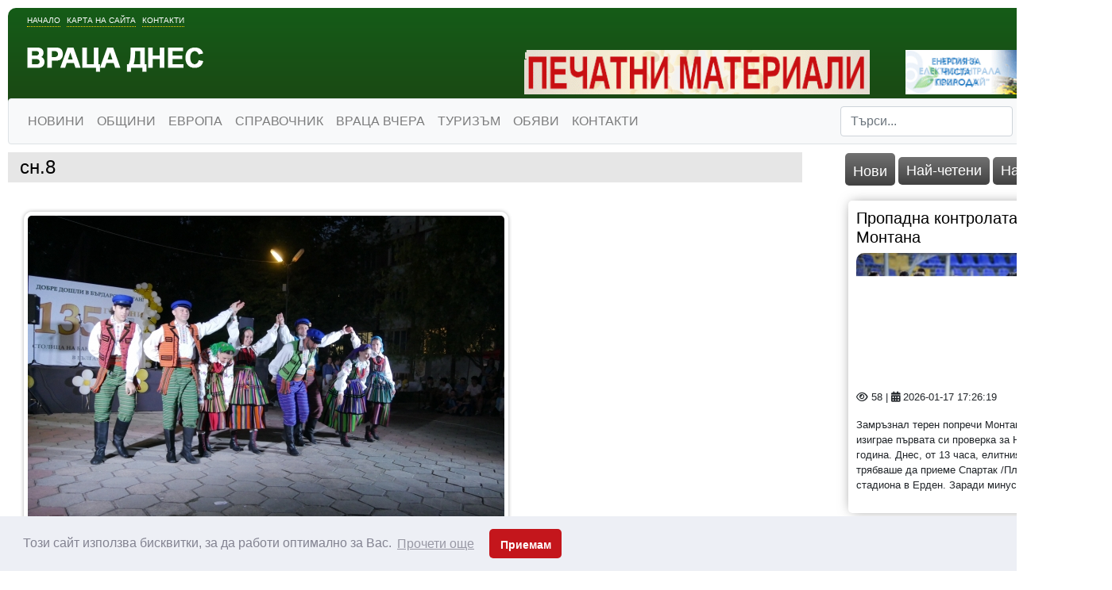

--- FILE ---
content_type: text/html; charset=windows-1251
request_url: https://www.vratzadnes.com/19496396.html
body_size: 10299
content:
<!DOCTYPE html>
<html xmlns="http://www.w3.org/1999/xhtml">
    <head>
        <meta http-equiv="Content-Type" content="text/html; charset=windows-1251" />
        <meta name="viewport" content="width=device-width, initial-scale=1">
        <meta property="fb:app_id" content="1231753050227827" />
        <title>сн.8  ВРАЦА ДНЕС </title>
        <meta http-equiv="Content-Language" content="BG" />
<meta http-equiv="CACHE-CONTROL" content="PUBLIC" />
<meta http-equiv="EXPIRES" content="Sat, 17 Jan 2026 21:20:02 +0200" /><base href="https://vratzadnes.com" /><meta name="resource-type" content="document" />
<meta name="copyright" content="Copyright (C) 2004-2026" />
<meta name="language" content="BG" />
<meta name="webmaster" content="www.maksoft.net  MAKSOFT Net Sofia Bulgaria +3592 8464646" />
<link rel="canonical" href="https://vratzadnes.com/19496396.html" /><meta name="distribution" content="iu" />
<meta name="robots" content="noindex,follow" />
<link  rel="alternate" type="application/rss+xml" title="ВРАЦА ДНЕС " href="https://vratzadnes.com/rss.php" />
<!--  SiteID=922  n=19496396 PR:0 7.21 Mb  -->
<script type="a9a3e7036ae53dba3846f79d-text/javascript" src="/lib/lib_functions.js"></script>
<!-- load FLASH library to prevent BORDER arround flash //-->
<script src="/lib/lib_flash.js" type="a9a3e7036ae53dba3846f79d-text/javascript"></script>
<!-- load jQuery library//-->
<script src="https://ajax.googleapis.com/ajax/libs/jquery/1.12.4/jquery.min.js" type="a9a3e7036ae53dba3846f79d-text/javascript"></script>
<script src="https://ajax.googleapis.com/ajax/libs/jqueryui/1.12.1/jquery-ui.min.js" type="a9a3e7036ae53dba3846f79d-text/javascript"></script>
<script src="https://code.jquery.com/jquery-migrate-1.4.1.min.js" integrity="sha256-SOuLUArmo4YXtXONKz+uxIGSKneCJG4x0nVcA0pFzV0=" crossorigin="anonymous" type="a9a3e7036ae53dba3846f79d-text/javascript"></script>

<script type="a9a3e7036ae53dba3846f79d-text/javascript" src="/lib/jquery/fancybox/jquery.fancybox-1.3.4.pack.js"></script>
<script type="a9a3e7036ae53dba3846f79d-text/javascript" src="/lib/jquery/jquery.cookie.js"></script>

<script type="a9a3e7036ae53dba3846f79d-text/javascript">
// Prevent jQuery conflicts with Prototype or other libraries
var $j = jQuery.noConflict();
</script>
	<!--<link href="https://www.maksoft.net/css/admin_classes.css" rel="stylesheet" type="text/css" />-->
    <link  href="/css/admin_classes.css" rel="stylesheet" type="text/css" />
<!-- header_inc -->

<!-- CookieConsent v3.1.1 CSS + JS -->
<link rel="stylesheet" type="text/css" href="https://cdnjs.cloudflare.com/ajax/libs/cookieconsent2/3.1.1/cookieconsent.min.css" />
<script src="https://cdnjs.cloudflare.com/ajax/libs/cookieconsent2/3.1.1/cookieconsent.min.js" type="a9a3e7036ae53dba3846f79d-text/javascript"></script>

<script type="a9a3e7036ae53dba3846f79d-text/javascript">
window.addEventListener("load", function(){

    window.cookieconsent.initialise({
        palette: {
            popup: {
                background: "#edeff5",
                text: "#838391"
            },
            button: {
                background: "#c4161c"
            }
        },
        theme: "classic", // "edgeless" or "wire"
        content: {
            message: "Този сайт използва бисквитки, за да работи оптимално за Вас.",
            dismiss: "Приемам",
            link: "Прочети още",
            href: "https://vratzadnes.com/"
        },

        // Callback if change of consent в†’ sendding to Google Consent Mode
        onStatusChange: function(status) {
            // CookieConsent v3.1.1  status = 'allow' or 'dismiss'
            sendConsentToGtag(status === 'allow');
        },

        // Callback on init в†’ send current status to Google
        onInitialise: function(status) {
            sendConsentToGtag(this.hasConsented());
        }
    });

    // Sending to Google Consent Mode v2
    function sendConsentToGtag(granted) {
        if (typeof gtag === 'function') {
            gtag('consent', 'update', {
                'ad_storage': granted ? 'granted' : 'denied',
                'analytics_storage': granted ? 'granted' : 'denied',
                'ad_user_data': granted ? 'granted' : 'denied',
                'ad_personalization': granted ? 'granted' : 'denied'
            });
        }
    }

});
</script>

<!--
<link rel="stylesheet" type="text/css" href="/lib/jquery/fancybox/jquery.fancybox-1.3.4.css" media="screen"/>
//-->	
		
<style>
    .cc-banner .cc-message{
        flex:none !important;
    }
    .cc-compliance a{
        min-width: 65px !important;
        height: 37px !important; 
        border-radius: 5px !important;
    }
</style>

<link href="/web/assets/toastr/toastr.min.css" rel="stylesheet" type="text/css" />
<!-- font awesome -->
<link rel="stylesheet" href="https://cdnjs.cloudflare.com/ajax/libs/font-awesome/6.5.0/css/all.min.css" integrity="..." crossorigin="anonymous" referrerpolicy="no-referrer" />
<link rel="stylesheet" href="https://cdnjs.cloudflare.com/ajax/libs/font-awesome/6.5.0/css/v4-shims.min.css" integrity="..." crossorigin="anonymous" referrerpolicy="no-referrer" />

<!-- head css -->
<link rel="stylesheet" href="/assets/css/maksoft-ui.css">
<link rel="stylesheet" href="https://cdnjs.cloudflare.com/ajax/libs/font-awesome/6.5.2/css/all.min.css">
<link rel="stylesheet" href="https://cdn.jsdelivr.net/npm/bootstrap-icons@1.11.3/font/bootstrap-icons.css">
<link rel="stylesheet" href="https://cdn.jsdelivr.net/npm/aos@2.3.4/dist/aos.css">
        <link href="/web/assets/toastr/toastr.min.css" rel="stylesheet" type="text/css" />
        <link href="/Templates/vratzadnes/layout.css" id="layout-style" rel="stylesheet" type="text/css" />
        <link href="/Templates/vratzadnes/assets/custom.css" id="layout-style" rel="stylesheet" type="text/css" />
        <link href="/css/admin_classes.css" rel="stylesheet" type="text/css" />
        <link href="/Templates/vratzadnes/base_style.css" id="base-style" rel="stylesheet" type="text/css" />

        <!-- Favicon -->
        <link rel="shortcut icon" href="/Templates/vratzadnes/favicon.ico" />

        <!-- jQuery UI CSS -->
        <link rel="stylesheet" href="//code.jquery.com/ui/1.12.0/themes/base/jquery-ui.css">

        <!-- Bootstrap CSS -->
        <link rel="stylesheet" href="https://stackpath.bootstrapcdn.com/bootstrap/4.3.1/css/bootstrap.min.css" integrity="sha384-ggOyR0iXCbMQv3Xipma34MD+dH/1fQ784/j6cY/iJTQUOhcWr7x9JvoRxT2MZw1T" crossorigin="anonymous">

        <!-- Font Awesome CSS -->
        <link rel="stylesheet" href="https://cdnjs.cloudflare.com/ajax/libs/font-awesome/5.15.3/css/all.min.css">
        <script src="https://code.jquery.com/jquery-3.2.1.slim.min.js" integrity="sha384-KJ3o2DKtIkvYIK3UENzmM7KCkRr/rE9/Qpg6aAZGJwFDMVNA/GpGFF93hXpG5KkN" crossorigin="anonymous" type="a9a3e7036ae53dba3846f79d-text/javascript"></script>
<script src="https://cdnjs.cloudflare.com/ajax/libs/popper.js/1.12.9/umd/popper.min.js" integrity="sha384-ApNbgh9B+Y1QKtv3Rn7W3mgPxhU9K/ScQsAP7hUibX39j7fakFPskvXusvfa0b4Q" crossorigin="anonymous" type="a9a3e7036ae53dba3846f79d-text/javascript"></script>
<script src="https://maxcdn.bootstrapcdn.com/bootstrap/4.0.0/js/bootstrap.min.js" integrity="sha384-JZR6Spejh4U02d8jOt6vLEHfe/JQGiRRSQQxSfFWpi1MquVdAyjUar5+76PVCmYl" crossorigin="anonymous" type="a9a3e7036ae53dba3846f79d-text/javascript"></script>

</head>
<body>
    <div id="fb-root"></div>
    <script type="a9a3e7036ae53dba3846f79d-text/javascript">(function(d, s, id) {
      var js, fjs = d.getElementsByTagName(s)[0];
      if (d.getElementById(id)) return;
      js = d.createElement(s); js.id = id;
      js.src = "//connect.facebook.net/bg_BG/sdk.js#xfbml=1&version=v2.10&appId=1231753050227827";
      fjs.parentNode.insertBefore(js, fjs);
    }(document, 'script', 'facebook-jssdk'));</script>
                    <div id="site_container">
                <div id="page_container">
                    <div id="header">
                        <div class="header-content">
    
	<div class="header-links">
    	<a href="https://vratzadnes.com/" title="Враца днес">Начало</a>
        <a href="https://vratzadnes.com/" title="Карта на сайта">Карта на сайта</a>
        <a href="https://vratzadnes.com/" title="Контакти">Контакти</a>
    </div>
    <a href="https://vratzadnes.com/" id="logo" class="logo"><img src="/Templates/vratzadnes/images/logo.png" alt=""></a>
    <br clear="all">
    <div class="ads">
    <br clear="all">
		<!--Begin Maksoft.Net rotator code--><SCRIPT src="/banner.php?rid=96&SiteID=922" type="a9a3e7036ae53dba3846f79d-text/javascript"></SCRIPT><!-- End Maksoft.Net rotator code -->
        <!--Begin Maksoft.Net rotator code--><SCRIPT src="/banner.php?rid=98&SiteID=922" type="a9a3e7036ae53dba3846f79d-text/javascript"></SCRIPT><!-- End Maksoft.Net rotator code -->
     </div>
    <br clear="all">
               
                <nav class="navbar navbar-expand-lg navbar-light bg-light border rounded" style=" font-weight:500">
            <button class="navbar-toggler" type="button" data-toggle="collapse" data-target="#navbarSupportedContent" aria-controls="navbarSupportedContent" aria-expanded="false" aria-label="Toggle navigation">
                <span class="navbar-toggler-icon"></span>
            </button>
                <div class="collapse navbar-collapse" id="navbarSupportedContent">
                    <ul class="navbar-nav mr-auto">
                                                <li class="nav-item dropdown">
                          <a class="nav-link  " href="https://vratzadnes.com/195636.html" title="НОВИНИ" >НОВИНИ</a>


                                                      <ul class="dropdown-menu">
                                                                                                                                <li><a class="dropdown-item" href="https://vratzadnes.com/190807.html" title="СЪБИТИЯ">СЪБИТИЯ</a>
                                <div class="dropdown-divider"></div>
                                                                                                                                <li><a class="dropdown-item" href="https://vratzadnes.com/190803.html" title="ОБЩЕСТВО">ОБЩЕСТВО</a>
                                <div class="dropdown-divider"></div>
                                                                                                                                <li><a class="dropdown-item" href="https://vratzadnes.com/196326.html" title="ОБРАЗОВАНИЕ">ОБРАЗОВАНИЕ</a>
                                <div class="dropdown-divider"></div>
                                                                                                                                <li><a class="dropdown-item" href="https://vratzadnes.com/195395.html" title="КРИМИНАЛНИ">КРИМИНАЛНИ</a>
                                <div class="dropdown-divider"></div>
                                                                                                                                <li><a class="dropdown-item" href="https://vratzadnes.com/190804.html" title="ПОЛИТИКА">ПОЛИТИКА</a>
                                <div class="dropdown-divider"></div>
                                                                                                                                <li><a class="dropdown-item" href="https://vratzadnes.com/190805.html" title="БИЗНЕС">БИЗНЕС</a>
                                <div class="dropdown-divider"></div>
                                                                                                                                <li><a class="dropdown-item" href="https://vratzadnes.com/190115.html" title="ЗДРАВЕ">ЗДРАВЕ</a>
                                <div class="dropdown-divider"></div>
                                                                                                                                <li><a class="dropdown-item" href="https://vratzadnes.com/193122.html" title="КУЛТУРА">КУЛТУРА</a>
                                <div class="dropdown-divider"></div>
                                                                                                                                <li><a class="dropdown-item" href="https://vratzadnes.com/190808.html" title="СПОРТ">СПОРТ</a>
                                <div class="dropdown-divider"></div>
                                                                                                                                <li><a class="dropdown-item" href="https://vratzadnes.com/195393.html" title="ТУРИЗЪМ">ТУРИЗЪМ</a>
                                <div class="dropdown-divider"></div>
                                                                                                                                <li><a class="dropdown-item" href="https://vratzadnes.com/193123.html" title="ЖИВОТ">ЖИВОТ</a>
                                <div class="dropdown-divider"></div>
                                                                                            </ul>
                                                    </li>
                                                                       <li class="nav-item dropdown">
                          <a class="nav-link  " href="https://vratzadnes.com/190806.html" title="ОБЩИНИ" >ОБЩИНИ</a>


                                                      <ul class="dropdown-menu">
                                                                                                                                <li><a class="dropdown-item" href="https://vratzadnes.com/19485029.html" title="ОБЛАСТ ВИДИН">ОБЛАСТ ВИДИН</a>
                                <div class="dropdown-divider"></div>
                                                                                                                                <li><a class="dropdown-item" href="https://vratzadnes.com/19485027.html" title="ОБЛАСТ ВРАЦА">ОБЛАСТ ВРАЦА</a>
                                <div class="dropdown-divider"></div>
                                                                                                                                <li><a class="dropdown-item" href="https://vratzadnes.com/19485028.html" title="ОБЛАСТ МОНТАНА">ОБЛАСТ МОНТАНА</a>
                                <div class="dropdown-divider"></div>
                                                                                                                                <li><a class="dropdown-item" href="https://vratzadnes.com/19485047.html" title="ОБЛАСТ ПЛЕВЕН">ОБЛАСТ ПЛЕВЕН</a>
                                <div class="dropdown-divider"></div>
                                                                                            </ul>
                                                    </li>
                                                                       <li class="nav-item dropdown">
                          <a class="nav-link  " href="https://vratzadnes.com/19411332.html" title="ЕВРОПА" >ЕВРОПА</a>


                                                      <ul class="dropdown-menu">
                                                                                                                                <li><a class="dropdown-item" href="https://vratzadnes.com/19556512.html" title="Обявиха състоянието на регионите и градовете в ЕС  ">Обявиха състоянието на...</a>
                                <div class="dropdown-divider"></div>
                                                                                                                                <li><a class="dropdown-item" href="https://vratzadnes.com/19535224.html" title="ЕК одобрява държавна помощ от 120 млн. евро за „Булгаргаз“">ЕК одобрява държавна помощ от...</a>
                                <div class="dropdown-divider"></div>
                                                                                                                                <li><a class="dropdown-item" href="https://vratzadnes.com/19530856.html" title="Над 20 000 гласуваха в община Враца">Над 20 000 гласуваха в община...</a>
                                <div class="dropdown-divider"></div>
                                                                                                                                <li><a class="dropdown-item" href="https://vratzadnes.com/19513940.html" title="Асен Василев и Христо Иванов във Враца: Гласувайте на 2 април, за да няма следващи избори">Асен Василев и Христо Иванов...</a>
                                <div class="dropdown-divider"></div>
                                                                                                                                <li><a class="dropdown-item" href="https://vratzadnes.com/19513580.html" title="Атанас Зафиров: Таван на цените е доказана мярка – работи в европейските страни, ще даде резултат и в България ">Атанас Зафиров: Таван на...</a>
                                <div class="dropdown-divider"></div>
                                                                                                                                <li><a class="dropdown-item" href="https://vratzadnes.com/19513550.html" title="Деница Симеонова от Мездра: Сигурни сме, че ще успеем да съставим правителство, което да изведе България от застоя ">Деница Симеонова от Мездра:...</a>
                                <div class="dropdown-divider"></div>
                                                                                                                                <li><a class="dropdown-item" href="https://vratzadnes.com/19513516.html" title="Зафиров към Донев: Обещахте да освободите областния управител на Хасково, а го назначавате в Министерство на икономиката">Зафиров към Донев: Обещахте...</a>
                                <div class="dropdown-divider"></div>
                                                                                                                                <li><a class="dropdown-item" href="https://vratzadnes.com/19513483.html" title="Деница Симеонова от Чирен: Трябва да дадем по-голяма финансова независимост на малките населени места в общините ">Деница Симеонова от Чирен:...</a>
                                <div class="dropdown-divider"></div>
                                                                                                                                <li><a class="dropdown-item" href="https://vratzadnes.com/19512627.html" title="Водачът на ПП-ДБ във Враца маг. инж. Деница Симеонова откри кампанията с голямо събитие под надслов ''Тя - Промяната''">Водачът на ПП-ДБ във Враца...</a>
                                <div class="dropdown-divider"></div>
                                                                                                                                <li><a class="dropdown-item" href="https://vratzadnes.com/19497882.html" title="Ирена Анастасова: Честита нова учебна година!">Ирена Анастасова: Честита...</a>
                                <div class="dropdown-divider"></div>
                                                                                                                                <li><a class="dropdown-item" href="https://vratzadnes.com/19496405.html" title="Коалиция ГЕРБ-СДС регистрира листата си с кандидати за народни представители от област Враца за парламентарните избори">Коалиция ГЕРБ-СДС регистрира...</a>
                                <div class="dropdown-divider"></div>
                                                                                                                                <li><a class="dropdown-item" href="https://vratzadnes.com/19496404.html" title="Известен лекар води листата на ИТН във Враца">Известен лекар води листата...</a>
                                <div class="dropdown-divider"></div>
                                                                                                                                <li><a class="dropdown-item" href="https://vratzadnes.com/19474287.html" title="Петя Аврамова: Държава се управлява с много отговорност и много работа">Петя Аврамова: Държава се...</a>
                                <div class="dropdown-divider"></div>
                                                                                                                                <li><a class="dropdown-item" href="https://vratzadnes.com/19474222.html" title="Представители на ГЕРБ-СДС организираха изложба за семейните ценности и традиции в Козлодуй">Представители на ГЕРБ-СДС...</a>
                                <div class="dropdown-divider"></div>
                                                                                                                                <li><a class="dropdown-item" href="https://vratzadnes.com/19466933.html" title="Демократите спечелиха гласовете на врачанските емигранти">Демократите спечелиха...</a>
                                <div class="dropdown-divider"></div>
                                                                                                                                <li><a class="dropdown-item" href="https://vratzadnes.com/19466932.html" title="Цветан Филипов: Гласувах за спокойни старини на родителите ми">Цветан Филипов: Гласувах за...</a>
                                <div class="dropdown-divider"></div>
                                                                                                                                <li><a class="dropdown-item" href="https://vratzadnes.com/19466920.html" title="Жалбите за агитация-неоснователни и анонимни, в 33 секции броят разписките за проверка">Жалбите за...</a>
                                <div class="dropdown-divider"></div>
                                                                                                                                <li><a class="dropdown-item" href="https://vratzadnes.com/19466914.html" title="Петя Аврамова: Гласувах за развитието на област Враца ">Петя Аврамова: Гласувах за...</a>
                                <div class="dropdown-divider"></div>
                                                                                                                                <li><a class="dropdown-item" href="https://vratzadnes.com/19466912.html" title="Красимир Богданов упражни правото си на глас">Красимир Богданов упражни...</a>
                                <div class="dropdown-divider"></div>
                                                                                                                                <li><a class="dropdown-item" href="https://vratzadnes.com/19466911.html" title="Едва 25 259 избиратели стигнаха до секциите във Врачанско">Едва 25 259 избиратели...</a>
                                <div class="dropdown-divider"></div>
                                                                                                                            </ul>
                                                    </li>
                                                                       <li class="nav-item dropdown">
                          <a class="nav-link  " href="https://vratzadnes.com/193124.html" title="СПРАВОЧНИК" >СПРАВОЧНИК</a>


                                                      <ul class="dropdown-menu">
                                                                                                                                <li><a class="dropdown-item" href="https://vratzadnes.com/199749.html" title="ТРАНСПОРТНИ ФИРМИ">ТРАНСПОРТНИ ФИРМИ</a>
                                <div class="dropdown-divider"></div>
                                                                                                                                <li><a class="dropdown-item" href="https://vratzadnes.com/19565460.html" title="Актуалното разписание на обществения транспорт във Враца">Актуалното разписание на...</a>
                                <div class="dropdown-divider"></div>
                                                                                                                                <li><a class="dropdown-item" href="https://vratzadnes.com/208543.html" title="КИНО">КИНО</a>
                                <div class="dropdown-divider"></div>
                                                                                                                                <li><a class="dropdown-item" href="https://vratzadnes.com/19440568.html" title="КУЛТУРЕН КАЛЕНДАР - МОНТАНА">КУЛТУРЕН КАЛЕНДАР - МОНТАНА</a>
                                <div class="dropdown-divider"></div>
                                                                                                                                <li><a class="dropdown-item" href="https://vratzadnes.com/193231.html" title="НЕДВИЖИМИ ИМОТИ">НЕДВИЖИМИ ИМОТИ</a>
                                <div class="dropdown-divider"></div>
                                                                                                                                <li><a class="dropdown-item" href="https://vratzadnes.com/193236.html" title="БЕЗПЛАТНИ МАЛКИ ОБЯВИ">БЕЗПЛАТНИ МАЛКИ ОБЯВИ</a>
                                <div class="dropdown-divider"></div>
                                                                                                                                <li><a class="dropdown-item" href="https://vratzadnes.com/19340502.html" title="ДКТ - ВРАЦА">ДКТ - ВРАЦА</a>
                                <div class="dropdown-divider"></div>
                                                                                                                                <li><a class="dropdown-item" href="https://vratzadnes.com/193238.html" title="КУЛТУРЕН КАЛЕНДАР - ВРАЦА">КУЛТУРЕН КАЛЕНДАР - ВРАЦА</a>
                                <div class="dropdown-divider"></div>
                                                                                                                                <li><a class="dropdown-item" href="https://vratzadnes.com/193239.html" title="СВОБОДНИ РАБОТНИ МЕСТА">СВОБОДНИ РАБОТНИ МЕСТА</a>
                                <div class="dropdown-divider"></div>
                                                                                                                                <li><a class="dropdown-item" href="https://vratzadnes.com/19565553.html" title="ПРЕДИЗБОРНИ ОФЕРТИ">ПРЕДИЗБОРНИ ОФЕРТИ</a>
                                <div class="dropdown-divider"></div>
                                                                                                                                <li><a class="dropdown-item" href="https://vratzadnes.com/19565554.html" title="ТЕЛЕВИЗИИ">ТЕЛЕВИЗИИ</a>
                                <div class="dropdown-divider"></div>
                                                                                                                                <li><a class="dropdown-item" href="https://vratzadnes.com/19565555.html" title="БОТЕВИ ДНИ">БОТЕВИ ДНИ</a>
                                <div class="dropdown-divider"></div>
                                                                                                                                <li><a class="dropdown-item" href="https://vratzadnes.com/19565556.html" title="МАЛКИ ТЕАТРАЛНИ ФОРМИ - Програми">МАЛКИ ТЕАТРАЛНИ ФОРМИ -...</a>
                                <div class="dropdown-divider"></div>
                                                                                            </ul>
                                                    </li>
                                                                       <li class="nav-item dropdown">
                          <a class="nav-link  " href="https://vratzadnes.com/194299.html" title="ВРАЦА ВЧЕРА" >ВРАЦА ВЧЕРА</a>


                                                      <ul class="dropdown-menu">
                                                                                                                                <li><a class="dropdown-item" href="https://vratzadnes.com/19375880.html" title="Героите от “железния” врачански полк вече имат своя мемориал">Героите от “железния”...</a>
                                <div class="dropdown-divider"></div>
                                                                                                                                <li><a class="dropdown-item" href="https://vratzadnes.com/19373317.html" title="С почит към ветераните на градския транспорт във Враца">С почит към ветераните на...</a>
                                <div class="dropdown-divider"></div>
                                                                                                                                <li><a class="dropdown-item" href="https://vratzadnes.com/198137.html" title="ДЪРЖАВЕН АРХИВ - ВРАЦА">ДЪРЖАВЕН АРХИВ - ВРАЦА</a>
                                <div class="dropdown-divider"></div>
                                                                                                                                <li><a class="dropdown-item" href="https://vratzadnes.com/194300.html" title="По заръка на Апостола">По заръка на Апостола</a>
                                <div class="dropdown-divider"></div>
                                                                                            </ul>
                                                    </li>
                                                                       <li class="nav-item dropdown">
                          <a class="nav-link  " href="https://vratzadnes.com/199538.html" title="ТУРИЗЪМ" >ТУРИЗЪМ</a>


                                                      <ul class="dropdown-menu">
                                                                                                                                <li><a class="dropdown-item" href="https://vratzadnes.com/19581945.html" title="Майсторът на японската кухня шеф Михалчев “взриви” Видин с екзотични ястия">Майсторът на японската кухня...</a>
                                <div class="dropdown-divider"></div>
                                                                                                                                <li><a class="dropdown-item" href="https://vratzadnes.com/19555369.html" title="Два нови хотела отварят врати в Белоградчик">Два нови хотела отварят врати...</a>
                                <div class="dropdown-divider"></div>
                                                                                                                                <li><a class="dropdown-item" href="https://vratzadnes.com/19555010.html" title="Как да изберем хотел в София спрямо целите на пътуването ни?">Как да изберем хотел в София...</a>
                                <div class="dropdown-divider"></div>
                                                                                                                                <li><a class="dropdown-item" href="https://vratzadnes.com/19550770.html" title="Хиляди се събраха на Мальовица">Хиляди се събраха на Мальовица</a>
                                <div class="dropdown-divider"></div>
                                                                                                                                <li><a class="dropdown-item" href="https://vratzadnes.com/19507489.html" title="Сурвакарски празник за първи път във Враца">Сурвакарски празник за първи...</a>
                                <div class="dropdown-divider"></div>
                                                                                                                                <li><a class="dropdown-item" href="https://vratzadnes.com/19472056.html" title="Организират туристически преход до водопад Скакля">Организират туристически...</a>
                                <div class="dropdown-divider"></div>
                                                                                                                                <li><a class="dropdown-item" href="https://vratzadnes.com/19469437.html" title="Лешоядите са "прахосмукачките" в природата">Лешоядите са...</a>
                                <div class="dropdown-divider"></div>
                                                                                                                                <li><a class="dropdown-item" href="https://vratzadnes.com/19463819.html" title="Дом на науката и техниката зарадва врачански деца ">Дом на науката и техниката...</a>
                                <div class="dropdown-divider"></div>
                                                                                                                                <li><a class="dropdown-item" href="https://vratzadnes.com/19434464.html" title="Изгодни предложения от Туристическа агенция "ИРКА ТУР"">Изгодни предложения от...</a>
                                <div class="dropdown-divider"></div>
                                                                                                                                <li><a class="dropdown-item" href="https://vratzadnes.com/19406448.html" title="Мистичният звук на гайди огласи Северняшката сватба на Леденика (СНИМКИ)">Мистичният звук на гайди...</a>
                                <div class="dropdown-divider"></div>
                                                                                                                                <li><a class="dropdown-item" href="https://vratzadnes.com/19406401.html" title="Под звуците на тъпан и гайда започнаха демонстрационните народни борби от фолклорен събор „Леденика“">Под звуците на тъпан и гайда...</a>
                                <div class="dropdown-divider"></div>
                                                                                                                                <li><a class="dropdown-item" href="https://vratzadnes.com/19406379.html" title="Стартира Националният фолклорен събор "Леденика" (Пълна програма за 22 и 23 юни)">Стартира Националният...</a>
                                <div class="dropdown-divider"></div>
                                                                                                                                <li><a class="dropdown-item" href="https://vratzadnes.com/19399298.html" title="Изгодни екскурзии в цяла Европа от "Ирка тур"">Изгодни екскурзии в цяла...</a>
                                <div class="dropdown-divider"></div>
                                                                                                                                <li><a class="dropdown-item" href="https://vratzadnes.com/19396264.html" title="Изгодни екскурзии в цяла Европа от "Ирка тур"">Изгодни екскурзии в цяла...</a>
                                <div class="dropdown-divider"></div>
                                                                                                                                <li><a class="dropdown-item" href="https://vratzadnes.com/19395500.html" title="Над 300 участници се включиха в традиционния поход-събор „Речка“">Над 300 участници се включиха...</a>
                                <div class="dropdown-divider"></div>
                                                                                                                                <li><a class="dropdown-item" href="https://vratzadnes.com/19387463.html" title="Над 30 гайдари дадоха началото на Северняшката сватба">Над 30 гайдари дадоха...</a>
                                <div class="dropdown-divider"></div>
                                                                                                                                <li><a class="dropdown-item" href="https://vratzadnes.com/19386977.html" title="Община Враца организира транспорт до Национален фолклорен събор „Леденика“">Община Враца организира...</a>
                                <div class="dropdown-divider"></div>
                                                                                                                                <li><a class="dropdown-item" href="https://vratzadnes.com/19380723.html" title="Изгодни екскурзии в цяла Европа от "Ирка тур"">Изгодни екскурзии в цяла...</a>
                                <div class="dropdown-divider"></div>
                                                                                                                                <li><a class="dropdown-item" href="https://vratzadnes.com/19373308.html" title="ИРКА ТУР">ИРКА ТУР</a>
                                <div class="dropdown-divider"></div>
                                                                                                                                <li><a class="dropdown-item" href="https://vratzadnes.com/19337861.html" title="ОПЕРА НА ВЪРХОВЕТЕ">ОПЕРА НА ВЪРХОВЕТЕ</a>
                                <div class="dropdown-divider"></div>
                                                                                                                            </ul>
                                                    </li>
                                                                       <li class="nav-item dropdown">
                          <a class="nav-link  " href="https://vratzadnes.com/201161.html" title="ОБЯВИ" >ОБЯВИ</a>


                                                      <ul class="dropdown-menu">
                                                                                                                                <li><a class="dropdown-item" href="https://vratzadnes.com/19584182.html" title="Симфониета-Враца обявява конкурс">Симфониета-Враца обявява...</a>
                                <div class="dropdown-divider"></div>
                                                                                                                                <li><a class="dropdown-item" href="https://vratzadnes.com/19583096.html" title="Апартаменти в нова кооперация, от СТРОИТЕЛЯ">Апартаменти в нова...</a>
                                <div class="dropdown-divider"></div>
                                                                                                                                <li><a class="dropdown-item" href="https://vratzadnes.com/19583089.html" title="Сериозна фирма търси строителни работници и шофьори">Сериозна фирма търси...</a>
                                <div class="dropdown-divider"></div>
                                                                                                                                <li><a class="dropdown-item" href="https://vratzadnes.com/19581579.html" title="Давам частни уроци по английски">Давам частни уроци по...</a>
                                <div class="dropdown-divider"></div>
                                                                                                                                <li><a class="dropdown-item" href="https://vratzadnes.com/19580931.html" title="Качествен разсад ягоди- вкусни и родовити">Качествен разсад ягоди-...</a>
                                <div class="dropdown-divider"></div>
                                                                                                                                <li><a class="dropdown-item" href="https://vratzadnes.com/19580747.html" title="Продавам градински трактор с нов мулчер">Продавам градински трактор с...</a>
                                <div class="dropdown-divider"></div>
                                                                                                                                <li><a class="dropdown-item" href="https://vratzadnes.com/19580019.html" title="Продавам рибарска мрежа">Продавам рибарска мрежа</a>
                                <div class="dropdown-divider"></div>
                                                                                                                                <li><a class="dropdown-item" href="https://vratzadnes.com/19580018.html" title="Продавам вендинг-машина, заредена">Продавам вендинг-машина,...</a>
                                <div class="dropdown-divider"></div>
                                                                                                                                <li><a class="dropdown-item" href="https://vratzadnes.com/19578555.html" title="Покана за публично обсъждане">Покана за публично обсъждане</a>
                                <div class="dropdown-divider"></div>
                                                                                                                                <li><a class="dropdown-item" href="https://vratzadnes.com/19577681.html" title="Качествено грозде за хубаво вино от лозята край Лом ">Качествено грозде за хубаво...</a>
                                <div class="dropdown-divider"></div>
                                                                                                                                <li><a class="dropdown-item" href="https://vratzadnes.com/19576550.html" title="Обява! Начален учител предлага уроци за деца">Обява! Начален учител...</a>
                                <div class="dropdown-divider"></div>
                                                                                                                                <li><a class="dropdown-item" href="https://vratzadnes.com/19576268.html" title="Обява! Продават се домашни агнета ">Обява! Продават се домашни...</a>
                                <div class="dropdown-divider"></div>
                                                                                                                                <li><a class="dropdown-item" href="https://vratzadnes.com/19575424.html" title="Хотел търси персонал">Хотел търси персонал</a>
                                <div class="dropdown-divider"></div>
                                                                                                                                <li><a class="dropdown-item" href="https://vratzadnes.com/19574842.html" title="Обява! Продават се дървени врати">Обява! Продават се дървени...</a>
                                <div class="dropdown-divider"></div>
                                                                                                                                <li><a class="dropdown-item" href="https://vratzadnes.com/19574646.html" title="Занимания за деца">Занимания за деца</a>
                                <div class="dropdown-divider"></div>
                                                                                                                                <li><a class="dropdown-item" href="https://vratzadnes.com/19574641.html" title="Община Георги Дамяново обяви търг за отдаване под наем на земи">Община Георги Дамяново обяви...</a>
                                <div class="dropdown-divider"></div>
                                                                                                                                <li><a class="dropdown-item" href="https://vratzadnes.com/19572852.html" title="Продавам изгодно запазени мебели">Продавам изгодно запазени...</a>
                                <div class="dropdown-divider"></div>
                                                                                                                                <li><a class="dropdown-item" href="https://vratzadnes.com/19572707.html" title="Програма на Деня на енергетика през юни">Програма на Деня на...</a>
                                <div class="dropdown-divider"></div>
                                                                                                                                <li><a class="dropdown-item" href="https://vratzadnes.com/19571707.html" title="Тренквалдер търси работници за производство">Тренквалдер търси работници...</a>
                                <div class="dropdown-divider"></div>
                                                                                                                                <li><a class="dropdown-item" href="https://vratzadnes.com/19571696.html" title="Програма Ботеви дни 2025 ">Програма Ботеви дни 2025</a>
                                <div class="dropdown-divider"></div>
                                                                                                                            </ul>
                                                    </li>
                                                                       <li class="nav-item dropdown">
                          <a class="nav-link  " href="https://vratzadnes.com/196709.html" title="КОНТАКТИ" >КОНТАКТИ</a>


                                                  </li>
                                                                   </ul>
                    <form class="form-inline my-2 my-lg-0" method="get">
                        <input type="hidden" name="n" value="19496396">
                        <input type="hidden" name="SiteID" value="922">
                        <input class="form-control mr-sm-2" type="text" placeholder="Търси..." aria-label="Search" name="search" id="search">
                        <button class="btn btn-outline-success my-2 my-sm-0" type="submit">Търсене</button>
                        
                    </form>
                </div>
            </nav>
            </div>
                    </div>
                        <!-- <div class='live' style="position: relative; height: 40px; overflow: hidden;">
                            <ul  id="roadInformation"> </ul>
                        </div> -->
                    <div id="main">
<div id="pageContent">
    <div class="page-content">
		<div calss="row"><h1 class="title">сн.8</h1></div>
    <div calss="row"><img src="web/images/upload/922/P1510790.JPG" width="0" title="сн.8"></div><div class ="container"><img src="/img_preview.php?image_file=web/images/upload/922/P1510790.JPG&amp;img_width=600&amp;ratio=strict" alt="сн.8" align="default" class="main_image "><div id="ui-overlays"></div></div><script language="javascript" type="a9a3e7036ae53dba3846f79d-application/javascript">
function share_url(url)
	{
		window.open(url, 'Social Share', 'menubar=no,toolbar=no,resizable=yes,scrollbars=yes,height=600,width=600');
		return false;		
	}
</script>
<style>
.share-in {
    display: inline-block;
    float: left;
    margin-top: 5px;
    padding-right: 5px;
}
#social_share_links .fa {
margin-top: 5px;
}
</style>
<div id="social_share_links">
    <div class="share-in"><a href="https://vratzadnes.com/19496396.html" target="_blank">Сподели във:</a></div>
    <!-- Facebook share button -->
    <a href="javascript: void(0)" title="Share on Facebook" class="share-button facebook" rel="nofollow" onclick="if (!window.__cfRLUnblockHandlers) return false; share_url('https://www.facebook.com/sharer.php?u=https://vratzadnes.com/19496396.html')" data-cf-modified-a9a3e7036ae53dba3846f79d-=""><i class="fa fa-facebook" aria-hidden="true"></i></a>

    <!-- LinkedIn share button -->
    <a href="javascript: void(0)" title="Share on LinkedIn" class="share-button linkedin" rel="nofollow" onclick="if (!window.__cfRLUnblockHandlers) return false; share_url('https://www.linkedin.com/cws/share?url=https://vratzadnes.com/19496396.html&original_referer=https://vratzadnes.com/19496396.html')" data-cf-modified-a9a3e7036ae53dba3846f79d-=""><i class="fa fa-linkedin" aria-hidden="true"></i></a>
    
    <!-- Pinterest share button -->
    <a href="javascript: void(0)" title="Share on Pinterest" class="share-button pinterest" rel="nofollow" onclick="if (!window.__cfRLUnblockHandlers) return false; share_url('https://pinterest.com/pin/create/extension/?media=https://maksoft.net/web/images/upload/922/P1510790.JPG&amp;url=https://vratzadnes.com/19496396.html&amp;description=СЃРЅ.8')" data-cf-modified-a9a3e7036ae53dba3846f79d-=""><i class="fa fa-pinterest-p" aria-hidden="true"></i></a>

    <!-- Twitter share button -->
    <a href="javascript: void(0)" title="Share on Twitter" class="share-button twitter" rel="nofollow" onclick="if (!window.__cfRLUnblockHandlers) return false; share_url('https://twitter.com/intent/tweet?url=https://vratzadnes.com/19496396.html&amp;original_referer=https://vratzadnes.com/19496396.html&amp;text=СЃРЅ.8&amp;tw_p=tweetbutton')" data-cf-modified-a9a3e7036ae53dba3846f79d-=""><i class="fa fa-twitter" aria-hidden="true"></i></a>
</div>
<br clear="all"><div class ="container"><div class="subPages-columns" style="display: flex; flex-wrap: wrap; justify-content: center; align-items: stretch; width: 100%; "></div></div>    <form method="GET">
        <input type="hidden" name="n" value="19496396">
        <input type="hidden" name="SiteID" value="922">
        <button type="submit" class="tab" name="back" value="0" style="display:inline-block;width:10%;"><i class="fa fa-arrow-left" aria-hidden="true"></i></button>
        <button type="submit" class="tab" name="next" value="2" style="display:inline-block;float: right;width:10%;"><i class="fa fa-arrow-right" aria-hidden="true"></i></button>
    </form>
        <br clear="all"><br clear="all">
    <span class="page-date">2022-08-28 08:36:29</span>
    <br clear="all">
      </div>
  <div style="text-align:center;"><!--Begin Maksoft.Net rotator code-->
        <script src="/banner.php?rid=105&SiteID=922" type="a9a3e7036ae53dba3846f79d-text/javascript"></script><!-- End Maksoft.Net rotator code --> 
    </div>
    <br clear="all">
    <br clear="all">    
    <div style="border: 1px solid #FFF;" class="row bottom-banners">
	<!--Begin Maksoft.Net rotator code--><script src="/banner.php?rid=101&SiteID=922" type="a9a3e7036ae53dba3846f79d-text/javascript"></script><!-- End Maksoft.Net rotator code -->
   </div>
</div>
<div id="column_right"><style>

</style>
<body>
    <!--Contenedor-->
    <div id="tab-container" class="tab-container">
      <ul class='etabs'>
        <li class='tab'><a href="#tabs1-html">Нови</a></li>
        <li class='tab'><a href="#tabs1-js">Най-четени</a></li>
        <li class='tab'><a href="#currentReaders">На живо</a></li>
      </ul>
      <div id="tabs1-html">
        <div class="myWrapper">
            <ul>
            </ul>
        </div>
      </div>
      <div id="tabs1-js">
        <div class="mostVisited">
            <ul>
            </ul>
        </div>
      </div>
      <div id="currentReaders">
        <div class="liveNews">
            <ul>
            </ul>
        </div>
      </div>
    </div>
    <script type="a9a3e7036ae53dba3846f79d-text/javascript">

    </script>
<script src="/cdn-cgi/scripts/7d0fa10a/cloudflare-static/rocket-loader.min.js" data-cf-settings="a9a3e7036ae53dba3846f79d-|49" defer></script><script defer src="https://static.cloudflareinsights.com/beacon.min.js/vcd15cbe7772f49c399c6a5babf22c1241717689176015" integrity="sha512-ZpsOmlRQV6y907TI0dKBHq9Md29nnaEIPlkf84rnaERnq6zvWvPUqr2ft8M1aS28oN72PdrCzSjY4U6VaAw1EQ==" data-cf-beacon='{"version":"2024.11.0","token":"aa636332932140a4800d5dca4d321d3e","r":1,"server_timing":{"name":{"cfCacheStatus":true,"cfEdge":true,"cfExtPri":true,"cfL4":true,"cfOrigin":true,"cfSpeedBrain":true},"location_startswith":null}}' crossorigin="anonymous"></script>
</div>
</div>

                    <br clear="all">
                    <div id="navbar"><a href="https://vratzadnes.com/" class='nav_links' title="Водещите новини за Враца и региона">Начало</a>&nbsp;/&nbsp;<a itemprop="url" href="https://vratzadnes.com/190806.html"  class="nav_links" title="Новини от общините в Северозапада"><span itemprop="name">ОБЩИНИ</span></a>&nbsp;/&nbsp;<a itemprop="url" href="https://vratzadnes.com/19485027.html"  class="nav_links" title=""><span itemprop="name">ОБЛАСТ ВРАЦА</span></a>&nbsp;/&nbsp;<a itemprop="url" href="https://vratzadnes.com/193625.html"  class="nav_links" title=""><span itemprop="name">БЯЛА СЛАТИНА</span></a>&nbsp;/&nbsp;<a itemprop="url" href="https://vratzadnes.com/19496389.html"  class="nav_links" title=""><span itemprop="name">Отпразнуваха 135 години от създаването на Бърдарски геран /СНИМКИ/</span></a>&nbsp;/&nbsp;сн.8</div>
                    <div id="footer" class="container">
                        <div class="footer-content row">
                            <div class="row">
    <nav class="navbar navbar-expand-lg navbar-light bg-light">
        <button class="navbar-toggler" type="button" data-toggle="collapse" data-target="#navbarNav" aria-controls="navbarNav" aria-expanded="false" aria-label="Toggle navigation">
            <span class="navbar-toggler-icon"></span>
        </button>
        <div class="collapse navbar-collapse" id="navbarNav">
            <ul class="navbar-nav">
                <li class="nav-item active"><a class="nav-link" href="https://vratzadnes.com/193665.html" alt="193665">ВРАЦА</a></li><li class="nav-item active"><a class="nav-link" href="https://vratzadnes.com/193664.html" alt="193664">КОЗЛОДУЙ</a></li><li class="nav-item active"><a class="nav-link" href="https://vratzadnes.com/193663.html" alt="193663">МЕЗДРА</a></li><li class="nav-item active"><a class="nav-link" href="https://vratzadnes.com/193135.html" alt="193135">КРИВОДОЛ</a></li><li class="nav-item active"><a class="nav-link" href="https://vratzadnes.com/193668.html" alt="193668">БОРОВАН</a></li><li class="nav-item active"><a class="nav-link" href="https://vratzadnes.com/193625.html" alt="193625">БЯЛА СЛАТИНА</a></li><li class="nav-item active"><a class="nav-link" href="https://vratzadnes.com/193130.html" alt="193130">ОРЯХОВО</a></li><li class="nav-item active"><a class="nav-link" href="https://vratzadnes.com/193633.html" alt="193633">МИЗИЯ</a></li><li class="nav-item active"><a class="nav-link" href="https://vratzadnes.com/193667.html" alt="193667">РОМАН</a></li><li class="nav-item active"><a class="nav-link" href="https://vratzadnes.com/193666.html" alt="193666">ХАЙРЕДИН</a></li><li class="nav-item active"><a class="nav-link" href="https://vratzadnes.com/193133.html" alt="193133">КНЕЖА</a></li><li class="nav-item active"><a class="nav-link" href="https://vratzadnes.com/227064.html" alt="227064">ЛОМ</a></li><li class="nav-item active"><a class="nav-link" href="https://vratzadnes.com/227066.html" alt="227066">ВЪРШЕЦ</a></li><li class="nav-item active"><a class="nav-link" href="https://vratzadnes.com/19340372.html" alt="19340372">БОЙЧИНОВЦИ</a></li>            </ul>
        </div>
    </nav>
</div>
<div class="coll">
	<div class="coll-content">
    <a href="/rss.php">Бюлетин</a>
  	</div>
</div>

<div class="coll">
	<div class="coll-content">
    <a href="#">Мобилна версия</a>
  	</div>
</div>

<div class="coll">
	<div class="coll-content">
    <a href="/rss.php">RSS емисии</a>
  	</div>
</div>

<div class="coll double">
	<div class="coll-content">
    <div id="box_search"><div class="box-search-content">
    	<form method="get">
        <input type="hidden" name="n" value="19496396">
        <input type="hidden" name="SiteID" value="922">
        <input type="text" class="search_field" value="търси" name="search">
        <input type="submit" class="btn-search" value="">
        </form>
    </div></div>    
	</div>
</div>
                        </div> 
                        <div class="copyrights row">
                        <a href="https://vratzadnes.com/">www.vratzadnes.com</a> © 2013 Всички права запазени. Използването на материали става чрез изрично разрешение на редакционния екип, като позоваването на <a href="https://vratzadnes.com/">www.vratzadnes.com</a> е задължително. Сайтът не носи отговорност за публикуваните читателски коментари. 
                        <hr>© 2013, 2013 - 2026, support <a href="https://maksoft.net" title="Подръжка, SEO оптимизация" target="_blank">Netservice</a></div>       
                    </div>
            </div>
        </div>
        <script src="https://code.jquery.com/jquery-1.12.4.min.js" integrity="sha256-ZosEbRLbNQzLpnKIkEdrPv7lOy9C27hHQ+Xp8a4MxAQ=" crossorigin="anonymous" type="a9a3e7036ae53dba3846f79d-text/javascript"></script>
        <script src="https://cdnjs.cloudflare.com/ajax/libs/handlebars.js/4.0.6/handlebars.min.js" integrity="sha256-1O3BtOwnPyyRzOszK6P+gqaRoXHV6JXj8HkjZmPYhCI=" crossorigin="anonymous" type="a9a3e7036ae53dba3846f79d-text/javascript"></script>
        <script type="a9a3e7036ae53dba3846f79d-text/javascript" src="/Templates/busrent/assets/js/lib/masonry.pkgd.min.js"></script>
        <script type="a9a3e7036ae53dba3846f79d-text/javascript" src="Templates/vratzadnes/assets/jquery.easy-ticker.min.js"></script>
        <script type="a9a3e7036ae53dba3846f79d-text/javascript" src="Templates/vratzadnes/assets/jquery.easytabs.min.js"></script>
        <script type="a9a3e7036ae53dba3846f79d-text/javascript" src="Templates/vratzadnes/assets/custom.js"></script>
        <!-- PUSH NOTIFICATIONS -->
        <!-- <script type="text/javascript" src="/modules/web/components/push.js/push.min.js"></script>
        <script type="text/javascript" src="/Templates/vratzadnes/autobahn-js/lib/autobahn.js"></script> -->
        <!-- // -->

    <script type="a9a3e7036ae53dba3846f79d-text/javascript">
            $j(document).ready(function(){
                console.log("190807%2C190803%2C196326%2C195395%2C190804%2C190805%2C190115%2C193122%2C190808%2C195393%2C193123");
                var url = '/api/?command=newest_pages&SiteID=922&n=13321&limit=15';
                var url2 = '/api/?command=most_visited&SiteID=922&n=13321&limit=15';
                appendNews(url, ".myWrapper ul");
                appendNews(url2, ".mostVisited ul");
                $('.myWrapper').easyTicker({
                    speed: 3000,
                    interval: 7000
                });

                $('.mostVisited').easyTicker({
                    speed: 3000,
                    interval: 7000
                });
                $('#tab-container').easytabs();
                    $j("input.search_field").click(function(){
                        $j(this).val("");
                        //alert("Test");
                })
/*                var conn = new ab.Session('ws://79.124.31.189:8802',
                    function() {
                        conn.subscribe('vratzadnes.com-live', function(topic, data) {
                            // This is where you would add the new article to the DOM (beyond the scope of this tutorial)
                            constructLiveNewsContainer(data);
                        });

                    },
                    function() {
                        console.warn('WebSocket connection closed');
                    },
                    {'skipSubprotocolCheck': true}
                );*/
            });
            // var liveNewsStorage = {};

            // get("/api/?command=currentRoadInformation&n=1")
            // .then(JSON.parse)
            // .then(function(pages){
            //     for(i=0;i<pages.length;i++){
            //         var page = pages[i];
            //         $("#roadInformation").append('<li style="display: list-item;"><strong>'+page.date+': ' +page.title+'</strong></li>');
            //     }
            // }).then(function(){
            //     $(".live").easyTicker({
            //         visible: 1,
            //         interval: 4500,
            //     })
            // });;

        </script>



    </body>
